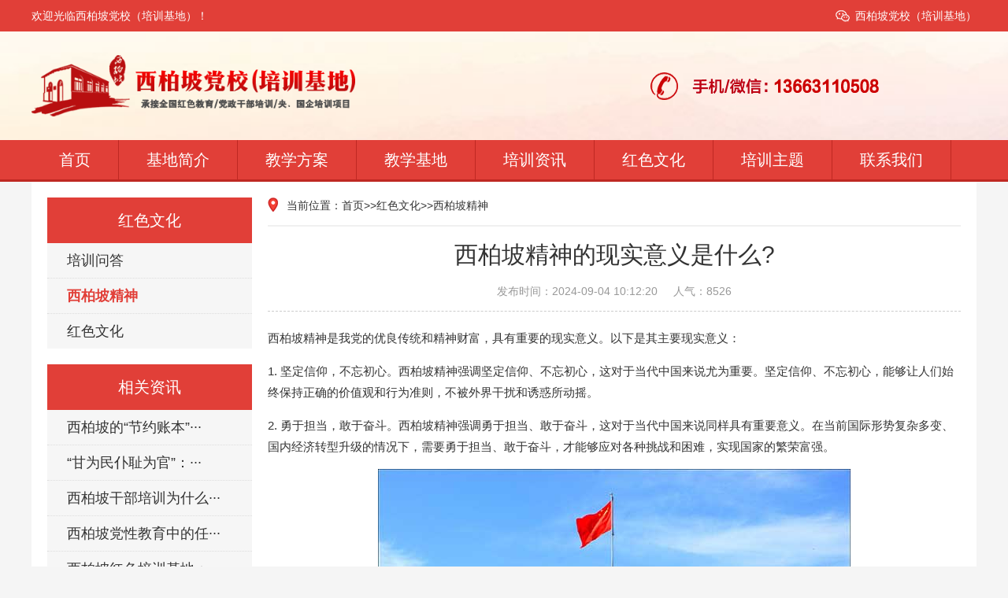

--- FILE ---
content_type: text/html; charset=utf-8
request_url: http://www.dangjiangov.com/xibaipojingshen/201.html
body_size: 3626
content:
<!DOCTYPE html>

<html lang="zh-CN">
<head>
<meta charset="UTF-8">
<meta http-equiv="X-UA-Compatible" content="IE=edge,chrome=1"/>
<meta name="viewport" content="width=device-width, initial-scale=1.0, maximum-scale=1.0, user-scalable=0">
<meta name="applicable-device" content="pc,wap">
<meta name="MobileOptimized" content="width"/>
<meta name="HandheldFriendly" content="true"/>
<title>西柏坡精神的现实意义是什么?-西柏坡党校教育基地</title>
<meta name="keywords" content="西柏坡精神的现实意义">
<meta name="description" content="西柏坡精神是我党的优良传统和精神财富，具有重要的现实意义。以下是其主要现实意义：1. 坚定信仰，不忘初心。西柏坡精神强调坚定信仰、不忘初心，这对于当代中国来说尤为重要。坚定信仰、不忘初心，能够让人们始终保持正确的价值观和行为准则，不被外界干扰和诱惑所动摇。2. 勇于担当，敢于奋斗。西柏坡精神强调勇于担">
<link rel="stylesheet" href="http://www.dangjiangov.com/style/css/swiper.min.css">
<link rel="stylesheet" href="http://www.dangjiangov.com/style/css/style.css">
<script src="http://www.dangjiangov.com/style/js/jquery.min.js"></script>
<script src="http://www.dangjiangov.com/style/js/swiper.min.js"></script>
<script src="http://www.dangjiangov.com/style/js/js.js"></script>
</head>

<body>
<div class="header">
  <div class="topbar">
    <div class="container">
      <ul>
        <li> <a class="wx" href="http://www.dangjiangov.com"> 西柏坡党校（培训基地）
          <div class="img-center"><img src="/static/upload/image/20230215/1676450472440875.png" /></div>
          </a> </li>
      </ul>
      <span>欢迎光临西柏坡党校（培训基地）！</span> </div>
  </div>
  <div class="container clearfix"> <a href="javascript:;" class="menu-btn"><span></span></a>
    <div class="logo img-center">
	<a href="http://www.dangjiangov.com"><img src="/static/upload/image/20211008/1633651378142455.png" alt="西柏坡精神的现实意义是什么?-西柏坡精神-西柏坡党校教育基地-"></a> 
	 <img style=" right:0px; padding-left:350px;" src="/static/upload/image/20211008/lianxifangshi.png" alt="联系方式">  
	</div>
	
  </div>
  <div class="nav">
    <div class="container">
      <!--<div class="sc-form">
        <form action="/search/" method="post">
          <input type="text" name="keyword" value="" placeholder="请输入搜索关键字">
          <button type="submit"></button>
        </form>
      </div>-->
      <ul>
        <li><a href="http://www.dangjiangov.com">首页</a></li>
        
  <li class="dropdown "> <i class="arr"></i> <a href="/jianjie/">基地简介</a>
   <div class="dropdown-box">
   
   </div>
  </li>
  
  <li class="dropdown "> <i class="arr"></i> <a href="/fangan/">教学方案</a>
   <div class="dropdown-box">
   
   <p><a href="/qitiant/">7天方案推荐版</a></p>
   
   <p><a href="/qitianz/">7天方案主题版</a></p>
   
   <p><a href="/liutiant/">6天方案推荐版</a></p>
   
   <p><a href="/liutianz/">6天方案主题版</a></p>
   
   <p><a href="/wutiant/">5天方案推荐版</a></p>
   
   <p><a href="/wutianz/">5天方案主题版</a></p>
   
   <p><a href="/sitiant/">4天方案推荐版</a></p>
   
   <p><a href="/sitianz/">4天方案主题版</a></p>
   
   <p><a href="/santian/">3天培训方案</a></p>
   
   <p><a href="/ertian/">2天培训方案</a></p>
   
   </div>
  </li>
  
  <li class="dropdown "> <i class="arr"></i> <a href="/jidi/">教学基地</a>
   <div class="dropdown-box">
   
   <p><a href="/xibaipo/">西柏坡</a></p>
   
   <p><a href="/xiongan/">雄安新区</a></p>
   
   <p><a href="/langyashan/">狼牙山</a></p>
   
   <p><a href="/ranzhuang/">冉庄地道战</a></p>
   
   <p><a href="/zhengding/">正定</a></p>
   
   <p><a href="/yierjiu/">129师司令部旧址</a></p>
   
   <p><a href="/baodinglj/">保定陆军军官学校</a></p>
   
   <p><a href="/baiyangdian/">白洋淀</a></p>
   
   <p><a href="/baiqiuen/">白求恩纪念馆</a></p>
   
   <p><a href="/lijiazhuang/">李家庄统战部旧址</a></p>
   
   </div>
  </li>
  
  <li class="dropdown "> <i class="arr"></i> <a href="/zixun/">培训资讯</a>
   <div class="dropdown-box">
   
   <p><a href="/dongtai/">培训动态</a></p>
   
   <p><a href="/yingxiang/">培训影像</a></p>
   
   <p><a href="/pxzx/">培训资讯</a></p>
   
   </div>
  </li>
  
  <li class="dropdown "> <i class="arr"></i> <a href="/xinwen/">红色文化</a>
   <div class="dropdown-box">
   
   <p><a href="/wenda/">培训问答</a></p>
   
   <p><a href="/xibaipojingshen/">西柏坡精神</a></p>
   
   <p><a href="/wenhua/">红色文化</a></p>
   
   </div>
  </li>
  
  <li class="dropdown "> <i class="arr"></i> <a href="/zhongxin/">培训主题</a>
   <div class="dropdown-box">
   
   <p><a href="/moshi/">教学模式</a></p>
   
   <p><a href="/zhuanti/">培训主题</a></p>
   
   <p><a href="/houqin/">后勤保障</a></p>
   
   </div>
  </li>
  
  <li class="dropdown "> <i class="arr"></i> <a href="/lianxi/">联系我们</a>
   <div class="dropdown-box">
   
   </div>
  </li>
  
      </ul>
    </div>
  </div>
</div>
<div class="container">
  <div class="main clearfix">
  
  <div class="ct2-sd">
  <div class="panel-sd">
    <div class="tit">红色文化</div>
    <ul class="lanmu">
      
      
      <li > <a href="/wenda/">培训问答</a> </li>
      
      
      
      <li class="active open"> <a href="/xibaipojingshen/">西柏坡精神</a> </li>
      
      
      
      <li > <a href="/wenhua/">红色文化</a> </li>
      
      
    </ul>
  </div>
  


    <div class="panel-sd">
   <div class="tit">相关资讯</div> 

    <ul class="lanmu">
	
      <li> <a href="/xibaipojingshen/779.html">西柏坡的“节约账本”···</a> </li> <li> <a href="/wenhua/778.html">“甘为民仆耻为官”：···</a> </li> <li> <a href="/wenhua/777.html">西柏坡干部培训为什么···</a> </li> <li> <a href="/xibaipojingshen/775.html">西柏坡党性教育中的任···</a> </li> <li> <a href="/wenhua/773.html">西柏坡红色培训基地：···</a> </li>
	 
	  <li> <a href="/wenda/394.html">西柏坡红色基因的教育···</a> </li> <li> <a href="/wenda/195.html">西柏坡干部培训学院电···</a> </li> <li> <a href="/wenda/187.html">西柏坡精神的主要内容···</a> </li> <li> <a href="/wenda/177.html">白洋淀红色教育基地有···</a> </li> <li> <a href="/wenda/166.html">西柏坡为什么被称为革···</a> </li>
	  
    </ul>
	
  </div>
  
</div>



  
  <div class="ct2-mn">
    <div class="position">当前位置：<a href="/">首页</a>>><a href="/xinwen/">红色文化</a>>><a href="/xibaipojingshen/">西柏坡精神</a></div>
    
      <div class="news-title">
        <h1>西柏坡精神的现实意义是什么?</h1>
        <p> <span>发布时间：2024-09-04 10:12:20</span> <span>人气：8526</span> </p>
      </div>
      <div class="news-content">
        <p>西柏坡精神是我党的优良传统和精神财富，具有重要的现实意义。以下是其主要现实意义：</p><p>1. 
坚定信仰，不忘初心。西柏坡精神强调坚定信仰、不忘初心，这对于当代中国来说尤为重要。坚定信仰、不忘初心，能够让人们始终保持正确的价值观和行为准则，不被外界干扰和诱惑所动摇。</p><p>2. 
勇于担当，敢于奋斗。西柏坡精神强调勇于担当、敢于奋斗，这对于当代中国来说同样具有重要意义。在当前国际形势复杂多变、国内经济转型升级的情况下，需要勇于担当、敢于奋斗，才能够应对各种挑战和困难，实现国家的繁荣富强。</p><p style="text-align: center;"><img src="/static/upload/image/20230314/1678761273186287.jpg" title="西柏坡精神的现实意义" alt="西柏坡精神的现实意义"/></p><p>3. 
坚持实践，注重创新。西柏坡精神强调坚持实践、注重创新，这对于当代中国的发展同样具有重要意义。在当前科技日新月异、经济全球化的情况下，需要我们坚持实践、注重创新，才能够不断推动科技进步和经济发展，实现国家的现代化和强大。</p><p>4. 
团结协作，共同奋斗。西柏坡精神强调团结协作、共同奋斗，这对于当代中国的发展同样具有重要意义。在当前国际竞争激烈、国内各种利益纷争的情况下，需要团结协作、共同奋斗，才能够实现国家的长期稳定和发展。</p><p><br/></p>
		<br/>
		上一篇：<a href="/xibaipojingshen/200.html">西柏坡精神背后的人物故事</a><br/>
		下一篇：<a href="/xibaipojingshen/458.html">西柏坡精神有什么意义</a>
      </div>
    </div>
  </div>
</div>
<div class="footer">
  <div class="container">
    
    <div class="footer-nav"> 
	<a href="http://www.dangjiangov.com/">西柏坡党建培训基地</a> <!--<span>|</span>-->
    </div>
    <div class="footer-copy">
      <p>Copyright © 2021 西柏坡党建培训基地 All Rights Reserved.</p>
      <p><a href="https://beian.miit.gov.cn/" target="_blank" rel="nofollow">京ICP备2020042518号-3</a> 公安部备案号：11010502049911 </p>
    </div>
    <div class="footer-ewm">
      <div class="img-center"><img src="/static/upload/image/20230215/1676450472440875.png" /></div>
      西柏坡党校（培训基地） </div>
  </div>
</div>
<div class="footer-fix">
  <ul class="clearfix">
    <li><a href="http://www.dangjiangov.com"><i class="i0"></i>网站首页</a></li>
    
    <li><a href="/jianjie/"><i class="i1"></i>基地简介</a></li>
    
    <li><a href="/fangan/"><i class="i2"></i>教学方案</a></li>
    
	<li><a href="tel:0311-80761656"><i  style="background-image: url(../style/images/f_044.png)"></i>联系我们</a></li>
  </ul>
</div>


<!--百度统计-->
<script>
var _hmt = _hmt || [];
(function() {
  var hm = document.createElement("script");
  hm.src = "https://hm.baidu.com/hm.js?3fe8bd135cc0075281b91c783d8b6659";
  var s = document.getElementsByTagName("script")[0]; 
  s.parentNode.insertBefore(hm, s);
})();
</script>
<!--百度统计-->
</body>
</html>


--- FILE ---
content_type: text/css
request_url: http://www.dangjiangov.com/style/css/style.css
body_size: 6433
content:
/* AB模版网 整站模板下载网站 Www.AdminBuy.Cn */
/* QQ：9490489 */
/* 仿站：Fang.AdminBuy.Cn */
/* 素材：Sc.AdminBuy.Cn */

html {

	-ms-text-size-adjust: 100%;

	-webkit-text-size-adjust: 100%;

	line-height: 1.15;

	-webkit-tap-highlight-color: rgba(0,0,0,0);

}

body {

	margin: 0;

	font-family: "Microsoft Yahei", PingFangSC-Regular, "Helvetica Neue", Helvetica, Arial, "Hiragino Sans GB", "Heiti SC", "WenQuanYi Micro Hei", sans-serif;

	line-height: 1.42857143;

	font-size: 14px;

	min-width: 1230px;

	background: #f5f5f5;

	color: #333;

}

h1 {

	font-size: 2em;

	margin: .67em 0;

}

figure {

	margin: 1em 40px;

}

hr {

	box-sizing: content-box;

	height: 0;

	overflow: visible;

}

a {

	-webkit-text-decoration-skip: objects;

	background-color: transparent;

}

abbr[title] {

	border-bottom: none;

	-webkit-text-decoration: underline dotted;

	text-decoration: underline dotted;

}

b, strong {

	font-weight: bolder;

}

dfn {

	font-style: italic;

}

mark {

	background-color: #ff0;

	color: #000;

}

small {

	font-size: 80%;

}

sub, sup {

	font-size: 75%;

	line-height: 0;

	position: relative;

	vertical-align: baseline;

}

sub {

	bottom: -.25em;

}

sup {

	top: -.5em;

}

audio:not([controls]) {

	display: none;

	height: 0;

}

img {

	border-style: none;

}

svg:not(:root) {

	overflow: hidden;

}

button, input, optgroup, select, textarea {

	line-height: 1.42857143;

	margin: 0;

	outline: none;

}

body, button, input, select, textarea {

	text-rendering: optimizeLegibility;

	-webkit-font-smoothing: antialiased;

	-moz-osx-font-smoothing: grayscale;

	-moz-font-feature-settings: "liga", "kern";

}

button, input {

	overflow: visible;

}

button, select {

	text-transform: none;

}

button, html [type=button],/* 1 */ [type=reset], [type=submit] {

-webkit-appearance:button;

}

button::-moz-focus-inner, [type=button]::-moz-focus-inner, [type=reset]::-moz-focus-inner, [type=submit]::-moz-focus-inner {

border-style:none;

padding:0;

}

button:-moz-focusring, [type=button]:-moz-focusring, [type=reset]:-moz-focusring, [type=submit]:-moz-focusring {

outline:1px dotted ButtonText;

}

fieldset {

	padding: .35em .75em .625em;

}

legend {

	box-sizing: border-box;

	color: inherit;

	display: table;

	max-width: 100%;

	padding: 0;

	white-space: normal;

}

progress {

	display: inline-block;

	vertical-align: baseline;

}

textarea {

	overflow: auto;

}

[type=checkbox], [type=radio] {

box-sizing:border-box;

padding:0;

}

[type=number]::-webkit-inner-spin-button, [type=number]::-webkit-outer-spin-button {

height:auto;

}

[type=search] {

-webkit-appearance:textfield;

outline-offset:-2px;

}

[type=search]::-webkit-search-cancel-button, [type=search]::-webkit-search-decoration {

-webkit-appearance:none;

}

::-webkit-file-upload-button {

-webkit-appearance:button;

font:inherit;

}

summary {

	display: list-item;

}

article, aside, footer, header, nav, section, figcaption, figure, main, details,/* 1 */ menu {

	display: block;

}

pre, code, kbd, samp {

	font-family: monospace, monospace;

	font-size: 1em;

}

audio, video, canvas {

	display: inline-block;

}

template, [hidden] {

display:none;

}

.clearfix {

	zoom: 1;

}

.clearfix:before, .clearfix:after {

	display: table;

	line-height: 0;

	content: "";

}

.clearfix:after {

	clear: both;

}

a {

	color: #333;

	text-decoration: none;

}

a:hover {

	color: #e13f38;

}

ul {

	margin: 0;

	list-style: none;

	padding: 0;

}

.img-center {

	text-align: center;

	font-size: 0;

}

.img-center img {

	display: inline-block;

	width: auto;

	height: auto;

	max-width: 100%;

	max-height: 100%;

	vertical-align: middle;

	-webkit-transition: all 0.5s;

	transition: all 0.5s;

}

.img-cover {

	overflow: hidden;

	position: relative;

}

.img-cover span {

	display: block;

	width: 100%;

	background: no-repeat center / cover;

	-webkit-transition: all 0.5s;

	transition: all 0.5s;

	height: 100%;

	position: absolute;

	left: 0;

	top: 0;

}

.container {

	padding: 0 15px;

	width: 1200px;

	margin: 0 auto;

}

.kf {

	width: 208px;

	position: fixed;/* right: 20px; */

	right: -208px;

	top: 50%;

	-webkit-transform: translateY(-50%);

	transform: translateY(-50%);

	z-index: 10;

}

.kt-top {

	height: 40px;

	line-height: 40px;

	background: url(../images/kefu.png) 12px center no-repeat #e13f38;

	-ms-background-size: auto 20px;

	background-size: auto 20px;

	padding-left: 46px;

	font-size: 14px;

	color: #fff;

}

.kt-top span:hover {

	-webkit-transform: rotate(90deg);

	transform: rotate(90deg);

}

.kt-top span {

	width: 18px;

	height: 16px;

	float: right;

	position: relative;

	margin: 10px 10px 0 0;

	cursor: pointer;

	transition: .5s;

	-webkit-transition: .5s;

	-moz-transition: .5s;

	-ms-transition: .5s;

	-o-transition: .5s;

}

.kt-top span b {

	width: 100%;

	height: 2px;

	background: #fff;

	display: block;

	position: absolute;

	top: 50%;

	left: 0;

}

.kt-top span b:first-child {

	transform: rotate(45deg);

	-webkit-transform: rotate(45deg);

	-moz-transform: rotate(45deg);

	-ms-transform: rotate(45deg);

	-o-transform: rotate(45deg);

}

.kt-top span b:last-child {

	transform: rotate(-45deg);

	-webkit-transform: rotate(-45deg);

	-moz-transform: rotate(-45deg);

	-ms-transform: rotate(-45deg);

	-o-transform: rotate(-45deg);

}

.kf .con {

	overflow: hidden;

	background: #fff;

}

.kf .qq li {

	height: 36px;

	line-height: 36px;

	border-bottom: #f5f5f5 solid 1px;

	padding-left: 16px;

}

.kf .qq li a {

	height: 36px!important;

	color: #666;

	overflow: hidden;

	white-space: nowrap;

	text-overflow: ellipsis;

	text-decoration: initial;

	display: block;

}

.kf .qq li a img {

	padding-right: 6px;

}

.kf .con h5 {

	height: 26px;

	line-height: 26px;

	margin-top: 12px;

	background: url(../images/lianxi.png) 16px center no-repeat;

	padding-left: 45px;

	color: #666;

	font-size: 14px;

	margin-bottom: 0;

}

.kf .contact {

	margin-top: 1px;

	height: auto;

}

.kf .contact p {

	height: 26px;

	line-height: 26px;

	color: #666;

	font-size: 14px;

	padding-left: 22px;

	margin: 0;

}

.kf .contact p:nth-child(2n) {

	padding-left: 32px;

}

.kf .con h5.qr-icon {

	background: url(../images/erweima.png) 16px center no-repeat;

}

.kf .con .qr {

	margin-top: 10px;

	padding-left: 40px;

}

.kf .con .qr img {

	width: 110px;

	height: 110px;

}

.kf .backTop {

	width: 100%;

	height: 40px;

	margin-top: 10px;

	background: url(../images/huidaodingbu.png) center center no-repeat #e13f38;

	background-size: 18px auto;

	cursor: pointer;

}

.kf-side {

	padding: 18px 10px 10px;

	background: #e13f38;

	position: absolute;

	top: 50%;

	transform: translateY(-50%);

	-webkit-transform: translateY(-50%);

	-moz-transform: translateY(-50%);

	-ms-transform: translateY(-50%);

	-o-transform: translateY(-50%);

	left: -34px;

	cursor: pointer;

}

.kf-side b {

	display: block;

	color: #fff;

	line-height: 18px;

	font-size: 14px;

	font-weight: 400;

}

.kf-side span.arrow {

	width: 12px;

	height: 12px;

	background: url(../images/jt-1.png) no-repeat;

	-ms-background-size: auto 12px;

	background-size: auto 12px;

	display: block;

	margin-top: 10px;

}

.kf-side span.on {

	background: url(../images/jt-2.png) no-repeat;

	-ms-background-size: auto 12px;

	background-size: auto 12px;

}

.header {

	background: url(../images/hd.jpg) no-repeat center / cover #fff;


}

.header .topbar {

	line-height: 40px;

	background-color: #e13f38;

	color: #fff;

}

.header .topbar a {

	color: #fff;

}

.header .topbar a.wx {

	position: relative;

	display: block;

	background: url(../images/icoTz01.png) no-repeat left center;

	padding-left: 25px;

}

.header .topbar a.wx .img-center {

	position: absolute;

	left: 50%;

	top: 100%;

	padding: 10px;

	background-color: #fff;

	box-shadow: 0 5px 5px rgba(0,0,0,0.2);

	z-index: 10;

	width: 120px;

	height: 120px;

	line-height: 120px;

	border-radius: 10px;

	margin-left: -70px;

	display: none;

}

.header .topbar a.wx:hover .img-center {

	display: block;

}

.header .topbar ul {

	float: right;

}

.header .topbar li {

	float: left;

	color: #ddd;

}

.header .topbar li.pipe {

	padding: 0 10px;

}

.header .logo {

	float: left;

	height: 78px;

	line-height: 78px;

	text-align: left;

	padding: 30px 0;

}

.header .nav {

	font-size: 0;

	background-color: #e13f38;

	color: #fff;

	border-bottom: 3px solid #bf2822;

}

.header .nav li {

	display: inline-block;

	vertical-align: middle;

	border-right: 1px solid #bf2822;

}

.header .nav li a {

	display: block;

	font-size: 20px;

	line-height: 50px;

	padding: 0 35px;

	color: #fff;

}

.header .nav li .arr {

	float: right;

	height: 40px;

	width: 40px;

	position: relative;

	display: none;

}

.header .nav li .arr:after {

	content: '';

	border-top: 2px solid #ccc;

	border-left: 2px solid #ccc;

	box-sizing: content-box;

	display: block;

	width: 8px;

	height: 8px;

	margin: auto;

	position: absolute;

	top: 0;

	bottom: 0;

	-webkit-transform: rotate(135deg);

	transform: rotate(135deg);

	right: 15px;

}

.header .nav li.dropdown {

	position: relative;

}

.header .nav .dropdown-box {

	position: absolute;

	left: 0;

	min-width: 100%;

	top: 100%;

	display: none;

	z-index: 10;

	text-align: center;

}

.header .nav .dropdown-box p {

	margin: 0;

}

.header .nav .dropdown-box a {

	white-space: nowrap;

	overflow: hidden;

	text-overflow: ellipsis;

	padding: 0 10px;

	font-size: 14px;

	background-color: rgba(0, 0, 0, 0.5) !important;

	line-height: 40px;

	border-bottom: 1px solid rgba(0, 0, 0, 0.2);

}

.header .nav .dropdown-box a:hover {

	background-color: #bf2822 !important;

}

.header .nav li.active a, .header .nav li.open a, .header .nav li a:hover {

	color: #fff;

	background-color: #bf2822;

}

.header .nav li.open .dropdown-box {

	display: block;

}

.header .sc-form {

	float: right;

	margin-top: 8px;

}

.header .sc-form input {

	float: left;

	padding: 6px 12px;

	font-size: 14px;

	border: 1px solid transparent;

	width: 160px;

}

.header .sc-form button {

	float: right;

	padding: 0;

	border: none;

	cursor: pointer;

	height: 34px;

	width: 83px;

	background: url(../images/btnTz01.gif) no-repeat center;

}

.menu-btn {

	display: none;

	padding: 6px 0;

	float: right;

	margin-left: 15px;

}

.menu-btn:before, .menu-btn:after, .menu-btn span {

	display: block;

	height: 2px;

	background-color: #e13f38;

	content: '';

}

.menu-btn:before {

	width: 24px;

}

.menu-btn:after {

	width: 18px;

	margin-left: 6px;

}

.menu-btn span {

	width: 12px;

	margin: 6px 0 6px 12px;

}

.footer-fix {

	box-shadow: 0 0 10px rgba(0,0,0,0.2);

	position: fixed;

	bottom: 0;

	left: 0;

	width: 100%;

	background-color: #fff;

	z-index: 10;

	display: none;

}

.footer-fix li {

	float: left;

	width: 25%;

}

.footer-fix li a {

	display: block;

	text-align: center;

	padding: 7px 0;

	font-size: 12px;

	line-height: 1;

}

.footer-fix li i {

	display: block;

	height: 20px;

	background: no-repeat center;

	background-size: contain;

	margin-bottom: 4px;

}

.footer-fix li i.i0 {

	background-image: url(../images/f_01.png);

}

.footer-fix li i.i1 {

	background-image: url(../images/f_02.png);

}

.footer-fix li i.i2 {

	background-image: url(../images/f_03.png);

}

.footer-fix li i.i3 {

	background-image: url(../images/f_04.png);

}

.swiper-pagination-bullet-active {

	background-color: #e13f38;

}

.str_wrap {

	position: relative;

	overflow: hidden;

}

.str_move {

	position: absolute;

	left: 0;

	width: 100%;

	top: 0;

}

.list-1 li {

	border-bottom: #d9d9d9 dotted 1px;

}

.list-1 li:last-child {

	border-bottom: 0;

}

.list-1 li a {

	display: block;

	line-height: 40px;

	background: url(../images/red_dot.gif) no-repeat left center;

	padding-left: 10px;

	overflow: hidden;

	text-overflow: ellipsis;

	white-space: nowrap;

}

.list-1 li span {

	float: right;

	color: #999;

}

.list-2 li {

	border-bottom: #d9d9d9 dashed 1px;

	padding-bottom: 10px;

	margin-bottom: 10px;

}

.list-2 li a {

	display: block;

	background: url(../images/red_dot.gif) no-repeat 0 8px;

	padding-left: 10px;

}

.list-2 li span {

	display: block;

	color: #999;

	font-size: 13px;

	margin-top: 5px;

}


/*首页幻灯片*/

 
/*首页幻灯片*/




.index-borad-1 {

	margin: 20px 0 0;

	float: left;

	background-color: #fff;

	width: 460px;

	border: #e8e8e8 solid 1px;

}

.index-borad-1 .swiper-slide a {

	display: block;

}

.index-borad-1 .swiper-slide .img-cover {

	height: 306px;

}

.index-borad-1 .swiper-slide dl {

	margin: 0;

	overflow: hidden;

	padding: 20px 20px 20px 10px;

}

.index-borad-1 .swiper-slide dt {

	float: left;

	border-right: 1px solid #e8e8e8;

	text-align: center;

	width: 100px;

	line-height: 1;

	color: #999;

	font-size: 12px;

	padding: 3px 0;

}

.index-borad-1 .swiper-slide dt strong {

	display: block;

	font-size: 20px;

	margin-bottom: 6px;

}

.index-borad-1 .swiper-slide dd {

	margin-left: 120px;

	font-size: 16px;

	height: 44px;

	overflow: hidden;

}

.index-borad-1 .swiper-button-prev, .index-borad-1 .swiper-button-next {

	margin-top: -63px;

}

.index-borad-1 .swiper-pagination {

	bottom: 94px;

	text-align: right;

}

.index-borad-1 .swiper-pagination-bullet {

	margin: 0 10px 0 0 !important;

}

.index-borad-2 {

	float: left;

	margin: 20px 0 0 -1px;

	background-color: #fff;

	border: #e8e8e8 solid 1px;

	padding: 20px;

	width: 430px;

	height: 350px;

}

.index-borad-2 .tit {

	font-size: 0;

	margin-bottom: 20px;

}

.index-borad-2 .tit span {

	display: inline-block;

	vertical-align: middle;

	width: 108px;

	line-height: 41px;

	padding-left: 18px;

	font-size: 20px;

	background: url(../images/newscenter_h2_tit_bg.gif) no-repeat 0 center / contain;

	color: #fff;

}

.index-borad-2 .tit .more {

	float: right;

	font-size: 16px;

	line-height: 41px;

}

.index-borad-2 .list-1 li:first-child a {

	font-size: 18px;

	color: #e13f38;

}

.index-borad-3 {

	float: right;

	background-color: #fff;

	border: #e8e8e8 solid 1px;

	padding: 20px;

	height: 350px;

	margin: 20px 0 0;

	width: 215px;

}

.index-borad-3 .tit {

	margin: 0 0 20px;

	font-size: 20px;

	color: #e13f38;

	border-bottom: #e8e8e8 solid 1px;

	padding-bottom: 10px;

}

.index-borad-3 .tit .more {

	float: right;

	font-size: 16px;

	line-height: 28px;

}

.index-borad-3 .list-2 {

	height: 290px;

	overflow: hidden;

}

.panel {

	background-color: #fff;

	border: #e8e8e8 solid 1px;

	margin-top: 10px;

	border-top: #e13f38 solid 2px;

	padding: 0 15px 10px;

}

.panel .tit {

	margin-bottom: 10px;

	padding: 10px 0;

	border-bottom: #e8e8e8 solid 1px;

}

.panel .tit span {

	font-size: 20px;

	display: block;

	background: url(../images/icoTz09.png) no-repeat left center;

	color: #e13f38;

	padding-left: 15px;

}

.panel .tit .more {

	float: right;

	font-size: 16px;

	line-height: 28px;

}

.panel .list-1 {

	margin-top: -5px;

}

.col-1, .col-2 {

	margin-left: -10px;

}

.col-1 .col-item {

	float: left;

	margin-left: 10px;

	width: 460px;

}

.col-2 .col-item {

	float: left;

	margin-left: 10px;

	width: 393px;

}

.gg {

	width: 260px !important;

}

.gg .panel {

	height: 271px;

	background: url(../images/picTz01.jpg) no-repeat center / 100% 100%;

	border: 0;

	padding: 0;

}

.gg a {

	display: block;

	height: 90px;

}

.ad-1 {

	margin-top: 10px;

}

.tupian .swiper-slide a {

	display: block;

}

.tupian .swiper-slide .img-center {

	height: 213px;

	line-height: 213px;

}

.tupian .swiper-slide p {

	margin: 10px 0 0;

	text-align: center;

	height: 40px;

	overflow: hidden;

}

.tupian .swiper-pagination {

	position: static;

	margin-top: 10px;

}

.ztzl {

	background-color: #fff;

	border: #e8e8e8 solid 1px;

	margin-top: 10px;

	padding: 20px;

}

.ztzl .tit {

	float: left;

	width: 72px;

	height: 72px;

	background: url(../images/ztzlTz_h2.gif) no-repeat center/ contain;

	font-size: 0;

}

.ztzl ul {

	margin-left: 90px;

	overflow: hidden;

}

.ztzl li {

	float: left;

	width: 33.333333%;

}

.ztzl li a {

	display: block;

	line-height: 36px;

	background: url(../images/icoTz10.png) no-repeat left center;

	padding-left: 20px;

	overflow: hidden;

	text-overflow: ellipsis;

	white-space: nowrap;

	margin-left: 20px;

}

.footer {

	padding: 20px 0;

}

.footer .container {

	position: relative;

}

.footer-link {

	font-size: 0;

	text-align: center;

	margin-left: -10px;

	margin-bottom: 20px;

}

.footer-link li {

	display: inline-block;

	vertical-align: middle;

}

.footer-link li .wrap {

	margin-left: 10px;

}

.footer-link li select {

	background: #fff;

	height: 34px;

	font-size: 14px;

	width: 150px;

}

.footer-nav {

	text-align: center;

	margin-bottom: 10px;

}

.footer-nav span {

	padding: 0 10px;

}

.footer-copy {

	text-align: center;

	color: #777;

}

.footer-copy p {

	margin: 0;

}

.footer-ewm {

	position: absolute;

	right: 15px;

	bottom: 0;

}

.footer-ewm .img-center {

	display: inline-block;

	height: 70px;

	line-height: 70px;

	margin-right: 10px;

}

.main {

	background-color: #fff;

	padding: 20px;

}

.ct2-sd {

	float: left;

	width: 260px;

}

.ct2-mn {

	float: right;

	width: 880px;

}

.ct2-sd .panel {

	background-color: #f6f6f6;

	border: 0;

}

.panel-sd {

	margin-bottom: 20px;

	background-color: #f6f6f6;

}

.panel-sd:last-child {

	margin-bottom: 0;

}

.panel-sd .tit {

	text-align: center;

	color: #fff;

	font-size: 20px;

	background-color: #e13f38;

	padding: 15px 0;

}

.panel-sd .tit span {

	display: block;

	text-transform: uppercase;

	font-size: 14px;

	color: #b5d9ff;

}

.lanmu li {

	border-bottom: 1px dotted #ddd;

}

.lanmu li:last-child {

	border-bottom: 0;

}

.lanmu li>a {

	display: block;

	line-height: 44px;

	padding: 0 0 0 25px;

	font-size: 18px;

}

.lanmu li .arr {

	float: right;

	height: 45px;

	width: 40px;

	position: relative;

	cursor: pointer;

}

.lanmu li .arr:after {

	content: '';

	border-top: 2px solid #ccc;

	border-left: 2px solid #ccc;

	box-sizing: content-box;

	display: block;

	width: 8px;

	height: 8px;

	margin: auto;

	position: absolute;

	top: 0;

	bottom: 0;

	-webkit-transform: rotate(135deg);

	transform: rotate(135deg);

	right: 15px;

}

.lanmu-box {

	display: none;

}

.lanmu-box p {

	margin: 0;

	border-top: 1px dotted #ddd;

	padding-left: 15px;

}

.lanmu-box p a {

	padding: 0 25px;

	display: block;

	line-height: 40px;

}

.lanmu li>a:hover, .lanmu li.active>a {

	color: #e13f38;

	font-weight: bold;

}

.lanmu li.open .lanmu-box {

	display: block;

}

.lanmu li.open .arr:after {

	-webkit-transform: rotate(225deg);

	transform: rotate(225deg);

}

.position {

	padding: 0 0 15px 24px;

	border-bottom: #f0f0f0 solid 2px;

	margin-bottom: 15px;

	background: url(../images/location_Yz_ic.gif) no-repeat 0 0;

}

.pages {

	margin: 20px 0 0;

	text-align: center;

	font-size: 0;

}

.pages a {

	display: inline-block;

	font-size: 14px;

	line-height: 35px;

	padding: 0 14px;

	margin: 5px;

	background-color: #f5f5f5;

	border-radius: 3px;

	-webkit-transition: all 0.5s;

	transition: all 0.5s;

}

.pages a:hover, .pages a.active {

	background-color: #e13f38;

	color: #fff;

}

.list-3 {

	border-bottom: #dadada dashed 1px;

	margin-bottom: 20px;

	padding-bottom: 20px;

}

.list-3 li a {

	display: block;

	line-height: 36px;

	overflow: hidden;

	text-overflow: ellipsis;

	white-space: nowrap;

	font-size: 16px;

}

.list-3 li span {

	float: right;

	color: #999;

}

.list-3 .line {

	border-bottom: #dadada dashed 1px;

	margin-bottom: 20px;

	padding-bottom: 20px;

}

.bordernone {

	border-bottom: none;

}

.fengmian-tit {

	border-bottom: 2px solid #e2e2e2;

	margin-bottom: 15px;

}

.fengmian-tit .more {

	float: right;

	line-height: 28px;

}

.fengmian-tit span {

	display: inline-block;

	font-size: 20px;

	background: url(../images/icoTz09.png) no-repeat 0 5px;

	padding-left: 15px;

	color: #e13f38;

	border-bottom: 2px solid #e13f38;

	margin-bottom: -2px;

	padding-bottom: 10px;

}

.news-wrap {

	padding: 30px 40px;

}

.news-title {

	border-bottom: 1px dashed #ccc;

	padding-bottom: 15px;

	margin-bottom: 20px;

	text-align: center;

}

.news-title h1 {

	margin: 0;

	font-size: 30px;

	font-weight: normal;

}

.news-title p {

	margin: 15px 0 0;

	font-size: 0;

}

.news-title p span {

	display: inline-block;

	vertical-align: middle;

	font-size: 14px;

	color: #999;

	margin: 0 10px;

}

.news-content {

	line-height: 1.8;
	font-size:15px; /*修改过*/

}

.news-content img {

	max-width: 100% !important;

	width: auto !important;

	height: auto !important;

}

 @media screen and (max-width: 767px) {

body {

	min-width: 320px;

	padding-top: 50px;

	padding-bottom: 50px;

}

.container {

	width: auto;

}

.kf {

	display: none;

}

.footer-fix {

	display: block;

}

.header {

	padding: 10px 0;

	position: fixed;

	z-index: 10;

	width: 100%;

	top: 0;

	left: 0;

	box-shadow: 0 0 10px #ddd;

	background-size: auto 50px;

	background-position: right 0;

}

.header .topbar, .header .sc-form {

	display: none;

}

.header .logo {

	height: 30px;

	line-height: 30px;

	float: none;

	padding: 0;

}

.header .nav {

	margin: 10px 0 -10px;

	text-align: left;

	display: none;

	background-color: transparent;

	border-bottom: 0;

}

.header .nav ul {

	margin: 0 -15px;

}

.header .nav li {

	display: block;

	margin: 0;

	border-top: 1px solid #eee;

	border-right: 0;

}

.header .nav li a {

	line-height: 40px;

	padding: 0 15px;

	color: #333;

	font-size: 16px;

}

.header .nav li .arr {

	display: block;

}

.header .nav li.active a, .header .nav li.open a, .header .nav li a:hover {

	background-color: transparent;

	color: #e13f38

}

.header .nav li.open .arr:after {

	border-color: #e13f38;

	-webkit-transform: rotate(225deg);

	transform: rotate(225deg);

}

.header .nav .dropdown-box {

	position: static;

	background-color: #f5f5f5;

	min-width: auto;

	text-align: left;

}

.header .nav .dropdown-box a {

	color: #333 !important;

	border-top: 1px dotted #ddd;

	padding: 0 15px;

	line-height: 40px;

	background-color: transparent !important;

	border-bottom: 0;

}

.menu-btn {

	display: block;

}

.index-borad-1 {

	width: auto;

	float: none;

	margin-top: 10px;

}

.index-borad-1 .swiper-slide .img-cover {

	height: auto;

	padding-top: 66.6%;

}

.index-borad-1 .swiper-slide dl {

	padding: 15px 15px 15px 0;

}

.index-borad-1 .swiper-slide dt {

	width: 75px;

}

.index-borad-1 .swiper-slide dd {

	margin-left: 90px;

}

.index-borad-1 .swiper-button-prev, .index-borad-1 .swiper-button-next {

	-webkit-transform: scale(0.5);

	transform: scale(0.5);

}

.index-borad-1 .swiper-pagination {

	bottom: 85px;

}

.index-borad-2 {

	margin: 10px 0 0;

	width: auto;

	height: auto;

	float: none;

	padding: 15px;

}

.index-borad-2 .tit {

	margin-bottom: 10px;

}

.index-borad-2 .tit span {

	font-size: 18px;

	line-height: 36px;

	padding-left: 12px;

}

.index-borad-2 .tit .more {

	line-height: 36px;

}

.index-borad-3 {

	margin: 10px 0 0;

	width: auto;

	height: auto;

	float: none;

	padding: 15px;

}

.index-borad-3 .tit {

	margin-bottom: 15px;

	font-size: 18px;

}

.index-borad-3 .tit .more {

	line-height: 25px;

	font-size: 14px;

}

.col-1 .col-item, .col-2 .col-item {

	float: none;

	width: auto;

}

.panel .tit span {

	font-size: 18px;

}

.panel .tit .more {

	font-size: 14px;

	line-height: 25px;

}

.gg {

	display: none;

}

.ztzl {

	padding: 15px;

}

.ztzl .tit {

	float: none;

	background: none;

	font-size: 18px;

	height: auto;

	width: auto;

	color: #e13f38;

	margin-bottom: 10px;

}

.ztzl ul {

	margin: 0;

}

.ztzl li {

	float: none;

	width: auto;

}

.ztzl li a {

	margin-left: 0;

}

.footer {

	font-size: 12px;

}

.footer-link, .footer-ewm {

	display: none;

}

.footer-nav span {

	padding: 0 5px;

}

.main {

	padding: 15px;

}

.ct2-sd {

	display: none;

}

.ct2-mn {

	float: none;

	width: auto;

}

.position {

	font-size: 12px;

	background-size: auto 14px;

	padding-left: 15px;

	padding-bottom: 10px;

	margin-bottom: 10px;

	background-position: 0 1px;

}

.pages {

	margin-top: 15px;

}

.pages a {

	font-size: 12px;

	line-height: 30px;

	padding: 0 12px;

}

.list-3 {

	padding-bottom: 10px;

	margin-bottom: 10px;

}

.list-3 li a {

	font-size: 14px;

	line-height: 32px;

}

.fengmian-tit {

	margin-bottom: 10px;

	margin-top: 15px;

}

.fengmian-tit span {

	font-size: 18px;

	background-position: 0 3px;

}

.fengmian-tit .more {

	line-height: 25px;

}

.news-wrap {

	padding: 0;

}

.news-title {

	padding-bottom: 10px;

	margin-bottom: 10px;

	text-align: center;

}

.news-title h1 {

	font-size: 18px;

}

.news-title p {

	margin-top: 10px;

}

.news-title p span {

	font-size: 12px;

	margin: 0 5px;

}

}
.ab_pages{clear:both;padding:20px 0;font-size:14px;text-align:center; overflow:hidden}
.ab_pages ul{display:inline-block;margin:0 auto;padding:0}
.ab_pages ul  a{color:#555;display:block;padding: 2px 10px;  border: 1px solid #ddd;float: left;margin: 0 5px;}
.ab_pages ul  a.page-num-current{ background:#ddd;}

.news-content img{ max-width:100%; height:auto !important}